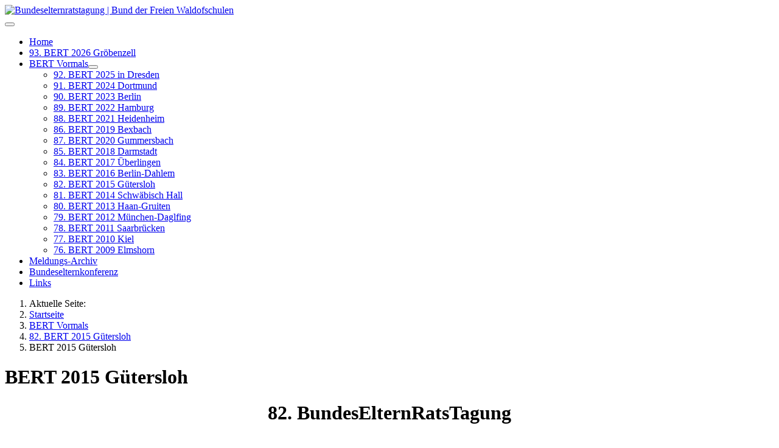

--- FILE ---
content_type: text/html; charset=utf-8
request_url: https://bundeselternratstagung.de/bert-vormals/82-bert-2015-guetersloh/68-bert-2015-guetersloh
body_size: 142829
content:
<!DOCTYPE html>
<html lang="de-de" dir="ltr">

<head>
    <meta charset="utf-8">
	<meta name="rights" content="Alle Rechte bei der Bundeselternkonferenz des Bundeselternrates im BUND der Freien Waldorfschulen ">
	<meta name="author" content="Peter Lütters">
	<meta name="viewport" content="width=device-width, initial-scale=1">
	<meta name="description" content="Bundeselternratstagung der deutschen Waldorf und Rudolf-Steiner Schulen.">
	<meta name="generator" content="Joomla! - Open Source Content Management">
	<title>Bundeselternratstagung | Bund der Freien Waldofschulen – BERT 2015 Gütersloh</title>
	<link href="/media/system/images/joomla-favicon.svg" rel="icon" type="image/svg+xml">
	<link href="/media/system/images/favicon.ico" rel="alternate icon" type="image/vnd.microsoft.icon">
	<link href="/media/system/images/joomla-favicon-pinned.svg" rel="mask-icon" color="#000">

    <link href="/media/system/css/joomla-fontawesome.min.css?4f7bb6" rel="lazy-stylesheet"><noscript><link href="/media/system/css/joomla-fontawesome.min.css?4f7bb6" rel="stylesheet"></noscript>
	<link href="/media/templates/site/cassiopeia/css/template.min.css?4f7bb6" rel="stylesheet">
	<link href="/media/templates/site/cassiopeia/css/global/colors_standard.min.css?4f7bb6" rel="stylesheet">
	<link href="/media/plg_system_webauthn/css/button.min.css?4f7bb6" rel="stylesheet">
	<link href="/media/templates/site/cassiopeia/css/vendor/joomla-custom-elements/joomla-alert.min.css?0.4.1" rel="stylesheet">
	<link href="/media/templates/site/cassiopeia/css/user.css?4f7bb6" rel="stylesheet">
	<style>:root {
		--hue: 214;
		--template-bg-light: #f0f4fb;
		--template-text-dark: #495057;
		--template-text-light: #ffffff;
		--template-link-color: var(--link-color);
		--template-special-color: #001B4C;
		
	}</style>

    <script src="/media/vendor/metismenujs/js/metismenujs.min.js?1.4.0" defer></script>
	<script type="application/json" class="joomla-script-options new">{"joomla.jtext":{"PLG_SYSTEM_WEBAUTHN_ERR_CANNOT_FIND_USERNAME":"Das Feld für den Benutzernamen wurde im Login-Modul nicht gefunden. Die passwortlose Authentifizierung funktioniert auf dieser Website nicht, bitte ein anderes Login-Modul verwenden.","PLG_SYSTEM_WEBAUTHN_ERR_EMPTY_USERNAME":"Bitte nur den Benutzernamen (aber NICHT das Passwort) eingeben, bevor die Anmeldeschaltfläche für Passkeys ausgewählt wird.","PLG_SYSTEM_WEBAUTHN_ERR_INVALID_USERNAME":"Der angegebene Benutzername entspricht nicht einem Benutzerkonto, das eine passwortlose Anmeldung auf dieser Website ermöglicht hat.","JSHOWPASSWORD":"Passwort anzeigen","JHIDEPASSWORD":"Passwort ausblenden","ERROR":"Fehler","MESSAGE":"Nachricht","NOTICE":"Hinweis","WARNING":"Warnung","JCLOSE":"Schließen","JOK":"OK","JOPEN":"Öffnen"},"system.paths":{"root":"","rootFull":"https:\/\/bundeselternratstagung.de\/","base":"","baseFull":"https:\/\/bundeselternratstagung.de\/"},"csrf.token":"b2d9744bc694d45984170ced1f9f933c","system.keepalive":{"interval":1740000,"uri":"\/index.php\/component\/ajax\/?format=json"}}</script>
	<script src="/media/system/js/core.min.js?a3d8f8"></script>
	<script src="/media/templates/site/cassiopeia/js/template.min.js?4f7bb6" type="module"></script>
	<script src="/media/system/js/keepalive.min.js?08e025" type="module"></script>
	<script src="/media/system/js/fields/passwordview.min.js?61f142" defer></script>
	<script src="/media/vendor/bootstrap/js/collapse.min.js?5.3.8" type="module"></script>
	<script src="/media/templates/site/cassiopeia/js/mod_menu/menu-metismenu.min.js?4f7bb6" defer></script>
	<script src="/media/mod_menu/js/menu.min.js?4f7bb6" type="module"></script>
	<script src="/media/system/js/messages.min.js?9a4811" type="module"></script>
	<script src="/media/plg_system_webauthn/js/login.min.js?4f7bb6" defer></script>
	<script type="application/ld+json">{"@context":"https://schema.org","@type":"BreadcrumbList","@id":"https://bundeselternratstagung.de/#/schema/BreadcrumbList/17","itemListElement":[{"@type":"ListItem","position":1,"item":{"@id":"https://bundeselternratstagung.de/index.php","name":"Startseite"}},{"@type":"ListItem","position":2,"item":{"@id":"https://bundeselternratstagung.de/index.php/bert-vormals","name":"BERT Vormals"}},{"@type":"ListItem","position":3,"item":{"@id":"https://bundeselternratstagung.de/index.php/bert-vormals/82-bert-2015-guetersloh","name":"82. BERT 2015 Gütersloh"}},{"@type":"ListItem","position":4,"item":{"name":"BERT 2015 Gütersloh"}}]}</script>
	<script type="application/ld+json">{"@context":"https://schema.org","@graph":[{"@type":"Organization","@id":"https://bundeselternratstagung.de/#/schema/Organization/base","name":"Bundeselternratstagung | Bund der Freien Waldofschulen","url":"https://bundeselternratstagung.de/"},{"@type":"WebSite","@id":"https://bundeselternratstagung.de/#/schema/WebSite/base","url":"https://bundeselternratstagung.de/","name":"Bundeselternratstagung | Bund der Freien Waldofschulen","publisher":{"@id":"https://bundeselternratstagung.de/#/schema/Organization/base"}},{"@type":"WebPage","@id":"https://bundeselternratstagung.de/#/schema/WebPage/base","url":"https://bundeselternratstagung.de/bert-vormals/82-bert-2015-guetersloh/68-bert-2015-guetersloh","name":"Bundeselternratstagung | Bund der Freien Waldofschulen – BERT 2015 Gütersloh","description":"Bundeselternratstagung der deutschen Waldorf und Rudolf-Steiner Schulen.","isPartOf":{"@id":"https://bundeselternratstagung.de/#/schema/WebSite/base"},"about":{"@id":"https://bundeselternratstagung.de/#/schema/Organization/base"},"inLanguage":"de-DE","breadcrumb":{"@id":"https://bundeselternratstagung.de/#/schema/BreadcrumbList/17"}},{"@type":"Article","@id":"https://bundeselternratstagung.de/#/schema/com_content/article/68","name":"BERT 2015 Gütersloh","headline":"BERT 2015 Gütersloh","inLanguage":"de-DE","isPartOf":{"@id":"https://bundeselternratstagung.de/#/schema/WebPage/base"}}]}</script>

</head>

<body class="site com_content wrapper-fluid view-article no-layout no-task itemid-118 has-sidebar-right">
    <header class="header container-header full-width position-sticky sticky-top">

        
        
                    <div class="grid-child">
                <div class="navbar-brand">
                    <a class="brand-logo" href="/">
                        <img loading="eager" decoding="async" src="https://bundeselternratstagung.de/images/bert/92/92.%20Bundeselternratstagung%20BERT%20-%207.%20-%209.%20Marz%202025%20in%20Dresden-10.png" alt="Bundeselternratstagung | Bund der Freien Waldofschulen" width="600" height="150">                    </a>
                                    </div>
            </div>
        
                    <div class="grid-child container-nav">
                                    
<nav class="navbar navbar-expand-lg" aria-label="Main Menu">
    <button class="navbar-toggler navbar-toggler-right" type="button" data-bs-toggle="collapse" data-bs-target="#navbar1" aria-controls="navbar1" aria-expanded="false" aria-label="Navigation umschalten">
        <span class="icon-menu" aria-hidden="true"></span>
    </button>
    <div class="collapse navbar-collapse" id="navbar1">
        <ul class="mod-menu mod-menu_dropdown-metismenu metismenu mod-list  nav-pills">
<li class="metismenu-item item-101 level-1 default"><a href="/index.php" >Home</a></li><li class="metismenu-item item-781 level-1"><a href="/index.php/93-bert-2026-groebenzell" >93. BERT 2026 Gröbenzell</a></li><li class="metismenu-item item-109 level-1 active deeper parent"><a href="/index.php/bert-vormals" >BERT Vormals</a><button class="mm-collapsed mm-toggler mm-toggler-link" aria-haspopup="true" aria-expanded="false" aria-label="BERT Vormals"></button><ul class="mm-collapse"><li class="metismenu-item item-618 level-2"><a href="/index.php/bert-vormals/92-bert-2025-in-dresden" >92. BERT 2025 in Dresden</a></li><li class="metismenu-item item-617 level-2"><a href="/index.php/bert-vormals/91-bert-2024-dortmund" >91. BERT 2024 Dortmund</a></li><li class="metismenu-item item-570 level-2"><a href="/index.php/bert-vormals/90-bert-2023-berlin" >90. BERT 2023 Berlin</a></li><li class="metismenu-item item-481 level-2"><a href="/index.php/bert-vormals/89-bert-2022-hamburg" >89. BERT 2022 Hamburg</a></li><li class="metismenu-item item-409 level-2"><a href="/index.php/bert-vormals/88-bert-2021" >88. BERT 2021 Heidenheim</a></li><li class="metismenu-item item-260 level-2"><a href="/index.php/bert-vormals/86-bert-2019" >86. BERT 2019 Bexbach</a></li><li class="metismenu-item item-339 level-2"><a href="/index.php/bert-vormals/87-bert-2020-gummersbach" >87. BERT 2020 Gummersbach</a></li><li class="metismenu-item item-212 level-2"><a href="/index.php/bert-vormals/bert-2018" >85. BERT 2018 Darmstadt</a></li><li class="metismenu-item item-113 level-2"><a href="/index.php/bert-vormals/bert" >84. BERT 2017 Überlingen</a></li><li class="metismenu-item item-110 level-2"><a href="/index.php/bert-vormals/bert-berlin-dahlem" >83. BERT 2016 Berlin-Dahlem</a></li><li class="metismenu-item item-118 level-2 current active"><a href="/index.php/bert-vormals/82-bert-2015-guetersloh" aria-current="location">82. BERT 2015 Gütersloh</a></li><li class="metismenu-item item-119 level-2"><a href="/index.php/bert-vormals/81-bert-2014-schwaebisch-hall" >81. BERT 2014 Schwäbisch Hall</a></li><li class="metismenu-item item-120 level-2"><a href="/index.php/bert-vormals/80-bert-2013-haan-gruiten" >80. BERT 2013 Haan-Gruiten</a></li><li class="metismenu-item item-121 level-2"><a href="/index.php/bert-vormals/79-bert-2012-muenchen-daglfing" >79. BERT 2012 München-Daglfing</a></li><li class="metismenu-item item-122 level-2"><a href="/index.php/bert-vormals/78-bert-2011-saarbruecken" >78. BERT 2011 Saarbrücken</a></li><li class="metismenu-item item-112 level-2"><a href="/index.php/bert-vormals/bert-2010-kiel" >77. BERT 2010 Kiel</a></li><li class="metismenu-item item-111 level-2"><a href="/index.php/bert-vormals/bert-2009-elmshorn" >76. BERT 2009 Elmshorn</a></li></ul></li><li class="metismenu-item item-125 level-1"><a href="/index.php/mitteilungen" >Meldungs-Archiv</a></li><li class="metismenu-item item-114 level-1"><a href="/index.php/bundeselternkonferenz" >Bundeselternkonferenz</a></li><li class="metismenu-item item-321 level-1"><a href="/index.php/links" >Links</a></li></ul>
    </div>
</nav>

                                                    <div class="container-search">
                        <div class="mod-banners bannergroup">


</div>

                    </div>
                            </div>
            </header>

    <div class="site-grid">
        
        
        
        
        <div class="grid-child container-component">
            <nav class="mod-breadcrumbs__wrapper" aria-label="Breadcrumbs">
    <ol class="mod-breadcrumbs breadcrumb px-3 py-2">
                    <li class="mod-breadcrumbs__here float-start">
                Aktuelle Seite: &#160;
            </li>
        
        <li class="mod-breadcrumbs__item breadcrumb-item"><a href="/index.php" class="pathway"><span>Startseite</span></a></li><li class="mod-breadcrumbs__item breadcrumb-item"><a href="/index.php/bert-vormals" class="pathway"><span>BERT Vormals</span></a></li><li class="mod-breadcrumbs__item breadcrumb-item"><a href="/index.php/bert-vormals/82-bert-2015-guetersloh" class="pathway"><span>82. BERT 2015 Gütersloh</span></a></li><li class="mod-breadcrumbs__item breadcrumb-item active"><span>BERT 2015 Gütersloh</span></li>    </ol>
    </nav>

            
            <div id="system-message-container" aria-live="polite"></div>

            <main>
                <div class="com-content-article item-page">
    <meta itemprop="inLanguage" content="de-DE">
    
    
        <div class="page-header">
        <h1>
            BERT 2015 Gütersloh        </h1>
                            </div>
        
        
    
    
        
                                    <div class="com-content-article__body">
        <h1 style="text-align: center;">82. BundesElternRatsTagung</h1>
<p> </p>
<h1 style="text-align: center;"><b>BERT 2015</b></h1>
<p> </p>
<h1 style="text-align: center;">vom 27. Februar – 1. März 2015</h1>
<p> </p>
<h1 style="text-align: center;">an der Freien Waldorfschule Gütersloh</h1>
<p> </p>
<div> 
<h2 style="text-align: center;"><b>Waldorf leben – </b></h2>
<h2 style="text-align: center;"><b>wie wirkt die Waldorfschule auf unsere persönliche Biografie</b></h2>
<h2 style="text-align: center;"><b> und unser Umfeld?</b></h2>
</div>
<p> </p>
<div align="center"> </div>
<p> </p>
<div style="text-align: center;">Wir laden Sie herzlich ein, an diesem Wochenende unsere Gäste zu sein und mit uns</div>
<p> </p>
<div style="text-align: center;">in vielfältiger Weise die Fragen zum Tagungsthema zu bewegen.</div>
<p> </p>
<div align="center"> </div>
<p> </p>
<p align="center">Wir freuen uns auf Sie!</p>
<p> </p>
<p align="center">Die Schulgemeinschaft der Freien Waldorfschule Gütersloh</p>
<p> </p>
<p style="text-align: center;">und die Bundeselternkonferenz<br /> <br /> <img src="[data-uri]" alt="" /></p>
<p><br /> <a href="http://bundeselternratstagung.de/index.php?option=com_content&amp;task=view&amp;id=123&amp;Itemid=126"> Weitere Informationen</a><br /> <br /> </p>     </div>

                                        
                                                            </div>

            </main>
            
        </div>

                    <div class="grid-child container-sidebar-right">
                <footer class="sidebar-right card " aria-label="BdFWS-Logo">
        <div class="card-body">
                
<div id="mod-custom95" class="mod-custom custom">
    <p><a href="http://www.waldorfschule.de/" target="_blank" rel="noopener" title="Bund der Freien Waldorfschulen"><img src="/images/headers/bund-der-freien-waldorfschulen-logo.jpg" alt="Bund der Freien Waldorfschulen" width="234" height="53" /><br /></a></p></div>
    </div>
</footer>
<div class="sidebar-right card ">
            <h3 class="card-header ">Neueste Beiträge</h3>        <div class="card-body">
                <ul class="mod-articleslatest latestnews mod-list">
    <li itemscope itemtype="https://schema.org/Article">
        <a href="/index.php/239-93-bert-einladung" itemprop="url">
            <span itemprop="name">
                93. BERT Einladung            </span>
        </a>
    </li>
    <li itemscope itemtype="https://schema.org/Article">
        <a href="/index.php/93-bert-2026-groebenzell/241-weitere-infos-und-padlec" itemprop="url">
            <span itemprop="name">
                Padlet und weitere Infos zur BERT 2026             </span>
        </a>
    </li>
    <li itemscope itemtype="https://schema.org/Article">
        <a href="/index.php/93-bert-2026-groebenzell/240-einladung-93-bert" itemprop="url">
            <span itemprop="name">
                Einladung 93. BERT            </span>
        </a>
    </li>
    <li itemscope itemtype="https://schema.org/Article">
        <a href="/index.php/93-bert-2026-groebenzell/238-93-bert-workshops" itemprop="url">
            <span itemprop="name">
                93. BERT Workshops            </span>
        </a>
    </li>
    <li itemscope itemtype="https://schema.org/Article">
        <a href="/index.php/93-bert-2026-groebenzell/237-93-bert-vorprogramm" itemprop="url">
            <span itemprop="name">
                93. BERT Vorprogramm            </span>
        </a>
    </li>
    <li itemscope itemtype="https://schema.org/Article">
        <a href="/index.php/93-bert-2026-groebenzell/236-93-bert-anfahrt-und-uebernachtungsmoeglichkeiten" itemprop="url">
            <span itemprop="name">
                93. BERT Anfahrt und Übernachtungsmöglichkeiten             </span>
        </a>
    </li>
    <li itemscope itemtype="https://schema.org/Article">
        <a href="/index.php/93-bert-2026-groebenzell/235-93-bert-programm" itemprop="url">
            <span itemprop="name">
                93. BERT Programm            </span>
        </a>
    </li>
    <li itemscope itemtype="https://schema.org/Article">
        <a href="/index.php/234-ankuendigung-bert-2026" itemprop="url">
            <span itemprop="name">
                SAVE THE DATE            </span>
        </a>
    </li>
</ul>
    </div>
</div>
<div class="sidebar-right card ">
            <h3 class="card-header ">Benutzer-Anmeldung</h3>        <div class="card-body">
                <form id="login-form-16" class="mod-login" action="/index.php/bert-vormals/82-bert-2015-guetersloh/68-bert-2015-guetersloh" method="post">

    
    <div class="mod-login__userdata userdata">
        <div class="mod-login__username form-group">
                            <div class="input-group">
                    <input id="modlgn-username-16" type="text" name="username" class="form-control" autocomplete="username" placeholder="Benutzername">
                    <label for="modlgn-username-16" class="visually-hidden">Benutzername</label>
                    <span class="input-group-text" title="Benutzername">
                        <span class="icon-user icon-fw" aria-hidden="true"></span>
                    </span>
                </div>
                    </div>

        <div class="mod-login__password form-group">
                            <div class="input-group">
                    <input id="modlgn-passwd-16" type="password" name="password" autocomplete="current-password" class="form-control" placeholder="Passwort">
                    <label for="modlgn-passwd-16" class="visually-hidden">Passwort</label>
                    <button type="button" class="btn btn-secondary input-password-toggle">
                        <span class="icon-eye icon-fw" aria-hidden="true"></span>
                        <span class="visually-hidden">Passwort anzeigen</span>
                    </button>
                </div>
                    </div>

        
                    <div class="mod-login__submit form-group">
                <button type="button"
                        class="btn btn-secondary w-100 plg_system_webauthn_login_button"
                                                    data-webauthn-form="login-form-16"
                                                                        title="Passkey verwenden"
                        id="plg_system_webauthn-CPHbmTfijGHA-Gp58Q8yQ"
                        >
                                            <svg aria-hidden="true" id="Passkey" xmlns="http://www.w3.org/2000/svg" viewBox="0 0 24 24"><g id="icon-passkey"><circle id="icon-passkey-head" cx="10.5" cy="6" r="4.5"/><path id="icon-passkey-key" d="M22.5,10.5a3.5,3.5,0,1,0-5,3.15V19L19,20.5,21.5,18,20,16.5,21.5,15l-1.24-1.24A3.5,3.5,0,0,0,22.5,10.5Zm-3.5,0a1,1,0,1,1,1-1A1,1,0,0,1,19,10.5Z"/><path id="icon-passkey-body" d="M14.44,12.52A6,6,0,0,0,12,12H9a6,6,0,0,0-6,6v2H16V14.49A5.16,5.16,0,0,1,14.44,12.52Z"/></g></svg>
                                        Passkey verwenden                </button>
            </div>
        
        <div class="mod-login__submit form-group">
            <button type="submit" name="Submit" class="btn btn-primary w-100">Anmelden</button>
        </div>

                    <ul class="mod-login__options list-unstyled">
                <li>
                    <a href="/index.php/component/users/reset?Itemid=101">
                    Passwort vergessen?</a>
                </li>
                <li>
                    <a href="/index.php/component/users/remind?Itemid=101">
                    Benutzername vergessen?</a>
                </li>
                            </ul>
        <input type="hidden" name="option" value="com_users">
        <input type="hidden" name="task" value="user.login">
        <input type="hidden" name="return" value="aHR0cHM6Ly9idW5kZXNlbHRlcm5yYXRzdGFndW5nLmRlL2JlcnQtdm9ybWFscy84Mi1iZXJ0LTIwMTUtZ3VldGVyc2xvaC82OC1iZXJ0LTIwMTUtZ3VldGVyc2xvaA==">
        <input type="hidden" name="b2d9744bc694d45984170ced1f9f933c" value="1">    </div>
    </form>
    </div>
</div>

            </div>
        
        
            </div>

            <footer class="container-footer footer full-width">
            <div class="grid-child">
                <ul class="mod-menu mod-list nav  nav-pills">
<li class="nav-item item-115"><a href="/index.php/kontakt" >Kontakt</a></li><li class="nav-item item-116"><a href="/index.php/impressum" >Impressum</a></li><li class="nav-item item-117"><a href="/index.php/haftung" >Haftungsausschluss</a></li><li class="nav-item item-123"><a href="/index.php/datenschutzerklaerung" >Datenschutzerklärung</a></li></ul>

            </div>
        </footer>
    
            <a href="#top" id="back-top" class="back-to-top-link" aria-label="Zurück nach oben">
            <span class="icon-arrow-up icon-fw" aria-hidden="true"></span>
        </a>
    
    
</body>

</html>
